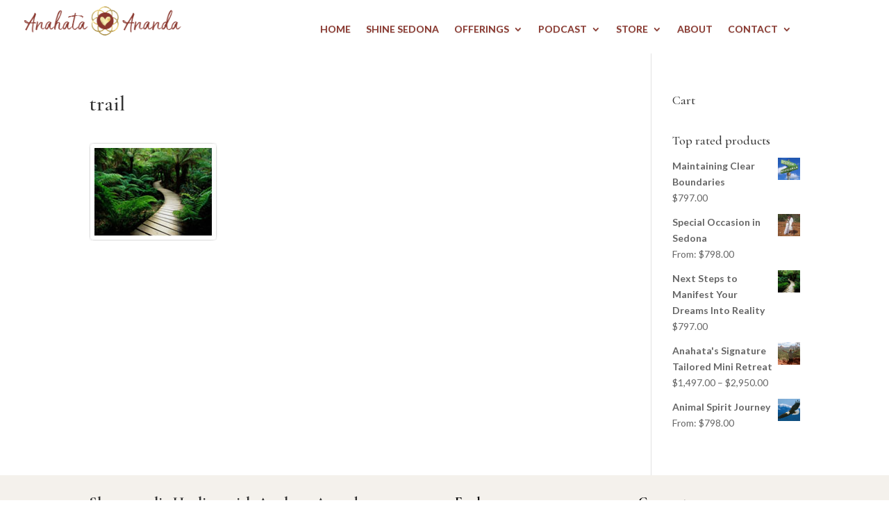

--- FILE ---
content_type: text/html; charset=UTF-8
request_url: https://www.shamangelichealing.com/trail/
body_size: 9165
content:
<!DOCTYPE html>
<html lang="en">
<head>
	<meta charset="UTF-8" />
<meta http-equiv="X-UA-Compatible" content="IE=edge">
	<link rel="pingback" href="https://www.shamangelichealing.com/xmlrpc.php" />

	<script type="text/javascript">
		document.documentElement.className = 'js';
	</script>
	
	<script>var et_site_url='https://www.shamangelichealing.com';var et_post_id='445';function et_core_page_resource_fallback(a,b){"undefined"===typeof b&&(b=a.sheet.cssRules&&0===a.sheet.cssRules.length);b&&(a.onerror=null,a.onload=null,a.href?a.href=et_site_url+"/?et_core_page_resource="+a.id+et_post_id:a.src&&(a.src=et_site_url+"/?et_core_page_resource="+a.id+et_post_id))}
</script><title>trail | Shamangelic Healing with Anahata Ananda</title>

		<!-- All in One SEO 4.0.16 -->
		<meta name="google" content="nositelinkssearchbox" />
		<script type="application/ld+json" class="aioseo-schema">
			{"@context":"https:\/\/schema.org","@graph":[{"@type":"WebSite","@id":"https:\/\/www.shamangelichealing.com\/#website","url":"https:\/\/www.shamangelichealing.com\/","name":"Shamangelic Healing with Anahata Ananda","description":"Spiritual Awakening in Sedona","publisher":{"@id":"https:\/\/www.shamangelichealing.com\/#organization"}},{"@type":"Organization","@id":"https:\/\/www.shamangelichealing.com\/#organization","name":"Shamangelic Healing with Anahata Ananda","url":"https:\/\/www.shamangelichealing.com\/"},{"@type":"BreadcrumbList","@id":"https:\/\/www.shamangelichealing.com\/trail\/#breadcrumblist","itemListElement":[{"@type":"ListItem","@id":"https:\/\/www.shamangelichealing.com\/#listItem","position":"1","item":{"@id":"https:\/\/www.shamangelichealing.com\/#item","name":"Home","description":"Sedona's Healing Center for Shamanic Healing, Spiritual Awakening & Courses with Anahata Ananda","url":"https:\/\/www.shamangelichealing.com\/"},"nextItem":"https:\/\/www.shamangelichealing.com\/trail\/#listItem"},{"@type":"ListItem","@id":"https:\/\/www.shamangelichealing.com\/trail\/#listItem","position":"2","item":{"@id":"https:\/\/www.shamangelichealing.com\/trail\/#item","name":"trail","url":"https:\/\/www.shamangelichealing.com\/trail\/"},"previousItem":"https:\/\/www.shamangelichealing.com\/#listItem"}]},{"@type":"Person","@id":"https:\/\/www.shamangelichealing.com\/author\/anahata\/#author","url":"https:\/\/www.shamangelichealing.com\/author\/anahata\/","name":"Anahata Ananda"},{"@type":"ItemPage","@id":"https:\/\/www.shamangelichealing.com\/trail\/#itempage","url":"https:\/\/www.shamangelichealing.com\/trail\/","name":"trail | Shamangelic Healing with Anahata Ananda","inLanguage":"en","isPartOf":{"@id":"https:\/\/www.shamangelichealing.com\/#website"},"breadcrumb":{"@id":"https:\/\/www.shamangelichealing.com\/trail\/#breadcrumblist"},"author":"https:\/\/www.shamangelichealing.com\/trail\/#author","creator":"https:\/\/www.shamangelichealing.com\/trail\/#author","datePublished":"2012-09-16T22:57:10-07:00","dateModified":"2012-09-16T22:57:10-07:00"}]}
		</script>
		<script type="text/javascript" >
			window.ga=window.ga||function(){(ga.q=ga.q||[]).push(arguments)};ga.l=+new Date;
			ga('create', "UA-18822719-3", 'auto');
			ga('send', 'pageview');
		</script>
		<script async src="https://www.google-analytics.com/analytics.js"></script>
		<!-- All in One SEO -->

<link rel='dns-prefetch' href='//fonts.googleapis.com' />
<link rel='dns-prefetch' href='//s.w.org' />
<link rel="alternate" type="application/rss+xml" title="Shamangelic Healing with Anahata Ananda &raquo; Feed" href="https://www.shamangelichealing.com/feed/" />
<link rel="alternate" type="application/rss+xml" title="Shamangelic Healing with Anahata Ananda &raquo; Comments Feed" href="https://www.shamangelichealing.com/comments/feed/" />
<link rel="alternate" type="text/calendar" title="Shamangelic Healing with Anahata Ananda &raquo; iCal Feed" href="https://www.shamangelichealing.com/events/?ical=1" />
<link rel="alternate" type="application/rss+xml" title="Shamangelic Healing with Anahata Ananda &raquo; trail Comments Feed" href="https://www.shamangelichealing.com/feed/?attachment_id=445" />
		<script type="text/javascript">
			window._wpemojiSettings = {"baseUrl":"https:\/\/s.w.org\/images\/core\/emoji\/13.0.1\/72x72\/","ext":".png","svgUrl":"https:\/\/s.w.org\/images\/core\/emoji\/13.0.1\/svg\/","svgExt":".svg","source":{"concatemoji":"https:\/\/www.shamangelichealing.com\/wp-includes\/js\/wp-emoji-release.min.js?ver=5.6.14"}};
			!function(e,a,t){var n,r,o,i=a.createElement("canvas"),p=i.getContext&&i.getContext("2d");function s(e,t){var a=String.fromCharCode;p.clearRect(0,0,i.width,i.height),p.fillText(a.apply(this,e),0,0);e=i.toDataURL();return p.clearRect(0,0,i.width,i.height),p.fillText(a.apply(this,t),0,0),e===i.toDataURL()}function c(e){var t=a.createElement("script");t.src=e,t.defer=t.type="text/javascript",a.getElementsByTagName("head")[0].appendChild(t)}for(o=Array("flag","emoji"),t.supports={everything:!0,everythingExceptFlag:!0},r=0;r<o.length;r++)t.supports[o[r]]=function(e){if(!p||!p.fillText)return!1;switch(p.textBaseline="top",p.font="600 32px Arial",e){case"flag":return s([127987,65039,8205,9895,65039],[127987,65039,8203,9895,65039])?!1:!s([55356,56826,55356,56819],[55356,56826,8203,55356,56819])&&!s([55356,57332,56128,56423,56128,56418,56128,56421,56128,56430,56128,56423,56128,56447],[55356,57332,8203,56128,56423,8203,56128,56418,8203,56128,56421,8203,56128,56430,8203,56128,56423,8203,56128,56447]);case"emoji":return!s([55357,56424,8205,55356,57212],[55357,56424,8203,55356,57212])}return!1}(o[r]),t.supports.everything=t.supports.everything&&t.supports[o[r]],"flag"!==o[r]&&(t.supports.everythingExceptFlag=t.supports.everythingExceptFlag&&t.supports[o[r]]);t.supports.everythingExceptFlag=t.supports.everythingExceptFlag&&!t.supports.flag,t.DOMReady=!1,t.readyCallback=function(){t.DOMReady=!0},t.supports.everything||(n=function(){t.readyCallback()},a.addEventListener?(a.addEventListener("DOMContentLoaded",n,!1),e.addEventListener("load",n,!1)):(e.attachEvent("onload",n),a.attachEvent("onreadystatechange",function(){"complete"===a.readyState&&t.readyCallback()})),(n=t.source||{}).concatemoji?c(n.concatemoji):n.wpemoji&&n.twemoji&&(c(n.twemoji),c(n.wpemoji)))}(window,document,window._wpemojiSettings);
		</script>
		<meta content="Shaman Divi v.3.26.2" name="generator"/><style type="text/css">
img.wp-smiley,
img.emoji {
	display: inline !important;
	border: none !important;
	box-shadow: none !important;
	height: 1em !important;
	width: 1em !important;
	margin: 0 .07em !important;
	vertical-align: -0.1em !important;
	background: none !important;
	padding: 0 !important;
}
</style>
	<link rel='stylesheet' id='ignitewoo_events_frontend_styles-css'  href='https://www.shamangelichealing.com/wp-content/plugins/event-calendar-ticketing//assets/css/ignitewoo_events.css?ver=5.6.14' type='text/css' media='all' />
<link rel='stylesheet' id='ignitewoo_events_mini_cal_style-css'  href='https://www.shamangelichealing.com/wp-content/plugins/event-calendar-ticketing//assets/css/widgets.css?ver=5.6.14' type='text/css' media='all' />
<link rel='stylesheet' id='sb_instagram_styles-css'  href='https://www.shamangelichealing.com/wp-content/plugins/instagram-feed/css/sbi-styles.min.css?ver=2.8.2' type='text/css' media='all' />
<link rel='stylesheet' id='tribe-common-skeleton-style-css'  href='https://www.shamangelichealing.com/wp-content/plugins/the-events-calendar/common/src/resources/css/common-skeleton.min.css?ver=4.12.18' type='text/css' media='all' />
<link rel='stylesheet' id='tribe-tooltip-css'  href='https://www.shamangelichealing.com/wp-content/plugins/the-events-calendar/common/src/resources/css/tooltip.min.css?ver=4.12.18' type='text/css' media='all' />
<link rel='stylesheet' id='dashicons-css'  href='https://www.shamangelichealing.com/wp-includes/css/dashicons.min.css?ver=5.6.14' type='text/css' media='all' />
<link rel='stylesheet' id='font-awesome-css'  href='https://www.shamangelichealing.com/wp-content/plugins/menu-icons/vendor/codeinwp/icon-picker/css/types/font-awesome.min.css?ver=4.7.0' type='text/css' media='all' />
<link rel='stylesheet' id='menu-icons-extra-css'  href='https://www.shamangelichealing.com/wp-content/plugins/menu-icons/css/extra.min.css?ver=0.12.5' type='text/css' media='all' />
<link rel='stylesheet' id='wp-block-library-css'  href='https://www.shamangelichealing.com/wp-includes/css/dist/block-library/style.min.css?ver=5.6.14' type='text/css' media='all' />
<link rel='stylesheet' id='wc-block-vendors-style-css'  href='https://www.shamangelichealing.com/wp-content/plugins/woocommerce/packages/woocommerce-blocks/build/vendors-style.css?ver=3.8.1' type='text/css' media='all' />
<link rel='stylesheet' id='wc-block-style-css'  href='https://www.shamangelichealing.com/wp-content/plugins/woocommerce/packages/woocommerce-blocks/build/style.css?ver=3.8.1' type='text/css' media='all' />
<link rel='stylesheet' id='esg-plugin-settings-css'  href='https://www.shamangelichealing.com/wp-content/plugins/essential-grid/public/assets/css/settings.css?ver=3.0.13' type='text/css' media='all' />
<link rel='stylesheet' id='tp-fontello-css'  href='https://www.shamangelichealing.com/wp-content/plugins/essential-grid/public/assets/font/fontello/css/fontello.css?ver=3.0.13' type='text/css' media='all' />
<link rel='stylesheet' id='stripe-handler-ng-style-css'  href='https://www.shamangelichealing.com/wp-content/plugins/stripe-payments/public/assets/css/public.css?ver=2.0.49' type='text/css' media='all' />
<link rel='stylesheet' id='follow-up-emails-css'  href='https://www.shamangelichealing.com/wp-content/plugins/woocommerce-follow-up-emails/templates/followups.css?ver=4.9.16' type='text/css' media='all' />
<link rel='stylesheet' id='woocommerce-layout-css'  href='https://www.shamangelichealing.com/wp-content/plugins/woocommerce/assets/css/woocommerce-layout.css?ver=4.8.0' type='text/css' media='all' />
<link rel='stylesheet' id='woocommerce-smallscreen-css'  href='https://www.shamangelichealing.com/wp-content/plugins/woocommerce/assets/css/woocommerce-smallscreen.css?ver=4.8.0' type='text/css' media='only screen and (max-width: 768px)' />
<link rel='stylesheet' id='woocommerce-general-css'  href='https://www.shamangelichealing.com/wp-content/plugins/woocommerce/assets/css/woocommerce.css?ver=4.8.0' type='text/css' media='all' />
<style id='woocommerce-inline-inline-css' type='text/css'>
.woocommerce form .form-row .required { visibility: visible; }
</style>
<link rel='stylesheet' id='custom-back-to-top-css'  href='https://www.shamangelichealing.com/wp-content/plugins/divi-100-back-to-top/assets/css/style.css?ver=20160602' type='text/css' media='all' />
<link rel='stylesheet' id='jquery-ui-style-css'  href='https://www.shamangelichealing.com/wp-content/plugins/woocommerce-bookings/dist/css/jquery-ui-styles.css?ver=1.11.4-wc-bookings.1.15.52' type='text/css' media='all' />
<link rel='stylesheet' id='wc-bookings-styles-css'  href='https://www.shamangelichealing.com/wp-content/plugins/woocommerce-bookings/dist/css/frontend.css?ver=1.15.52' type='text/css' media='all' />
<link rel='stylesheet' id='ignitewoo_events_pro_frontend_styles-css'  href='https://www.shamangelichealing.com/wp-content/plugins/woocommerce-events-pro//assets/css/events-pro.css?ver=5.6.14' type='text/css' media='all' />
<link rel='stylesheet' id='orbisius_ct_shaman_divi_parent_style-css'  href='https://www.shamangelichealing.com/wp-content/themes/Divi/style.css?ver=4.9.1' type='text/css' media='all' />
<link rel='stylesheet' id='orbisius_ct_shaman_divi_parent_style_child_style-css'  href='https://www.shamangelichealing.com/wp-content/themes/shaman-divi/style.css?ver=3.26.2' type='text/css' media='all' />
<link rel='stylesheet' id='divi-style-css'  href='https://www.shamangelichealing.com/wp-content/themes/shaman-divi/style.css?ver=4.9.1' type='text/css' media='all' />
<link rel='stylesheet' id='et-builder-googlefonts-cached-css'  href='https://fonts.googleapis.com/css?family=Cormorant+Garamond:300,300italic,regular,italic,500,500italic,600,600italic,700,700italic|Lato:100,100italic,300,300italic,regular,italic,700,700italic,900,900italic|Source+Sans+Pro:200,200italic,300,300italic,regular,italic,600,600italic,700,700italic,900,900italic&#038;subset=latin,latin-ext&#038;display=swap' type='text/css' media='all' />
<link rel='stylesheet' id='sccss_style-css'  href='https://www.shamangelichealing.com/?sccss=1&#038;ver=5.6.14' type='text/css' media='all' />
<script type='text/javascript' src='https://www.shamangelichealing.com/wp-includes/js/jquery/jquery.min.js?ver=3.5.1' id='jquery-core-js'></script>
<script type='text/javascript' src='https://www.shamangelichealing.com/wp-includes/js/jquery/jquery-migrate.min.js?ver=3.3.2' id='jquery-migrate-js'></script>
<script type='text/javascript' id='fue-account-subscriptions-js-extra'>
/* <![CDATA[ */
var FUE = {"ajaxurl":"https:\/\/www.shamangelichealing.com\/wp-admin\/admin-ajax.php","ajax_loader":"https:\/\/www.shamangelichealing.com\/wp-content\/plugins\/woocommerce-follow-up-emails\/templates\/images\/ajax-loader.gif"};
/* ]]> */
</script>
<script type='text/javascript' src='https://www.shamangelichealing.com/wp-content/plugins/woocommerce-follow-up-emails/templates/js/fue-account-subscriptions.js?ver=4.9.16' id='fue-account-subscriptions-js'></script>
<link rel="https://api.w.org/" href="https://www.shamangelichealing.com/wp-json/" /><link rel="alternate" type="application/json" href="https://www.shamangelichealing.com/wp-json/wp/v2/media/445" /><link rel="EditURI" type="application/rsd+xml" title="RSD" href="https://www.shamangelichealing.com/xmlrpc.php?rsd" />
<link rel="wlwmanifest" type="application/wlwmanifest+xml" href="https://www.shamangelichealing.com/wp-includes/wlwmanifest.xml" /> 
<meta name="generator" content="WordPress 5.6.14" />
<meta name="generator" content="WooCommerce 4.8.0" />
<link rel='shortlink' href='https://www.shamangelichealing.com/?p=445' />
<link rel="alternate" type="application/json+oembed" href="https://www.shamangelichealing.com/wp-json/oembed/1.0/embed?url=https%3A%2F%2Fwww.shamangelichealing.com%2Ftrail%2F" />
<link rel="alternate" type="text/xml+oembed" href="https://www.shamangelichealing.com/wp-json/oembed/1.0/embed?url=https%3A%2F%2Fwww.shamangelichealing.com%2Ftrail%2F&#038;format=xml" />
<meta name="tec-api-version" content="v1"><meta name="tec-api-origin" content="https://www.shamangelichealing.com"><link rel="https://theeventscalendar.com/" href="https://www.shamangelichealing.com/wp-json/tribe/events/v1/" /><link rel="preload" href="https://www.shamangelichealing.com/wp-content/themes/Divi/core/admin/fonts/modules.ttf" as="font" crossorigin="anonymous"><meta name="viewport" content="width=device-width, initial-scale=1.0, maximum-scale=1.0, user-scalable=0" />	<noscript><style>.woocommerce-product-gallery{ opacity: 1 !important; }</style></noscript>
	<style type="text/css" id="custom-background-css">
body.custom-background { background-color: #ffffff; }
</style>
	<link rel="icon" href="https://www.shamangelichealing.com/wp-content/uploads/2018/10/cropped-seed-blurb-32x32.png" sizes="32x32" />
<link rel="icon" href="https://www.shamangelichealing.com/wp-content/uploads/2018/10/cropped-seed-blurb-192x192.png" sizes="192x192" />
<link rel="apple-touch-icon" href="https://www.shamangelichealing.com/wp-content/uploads/2018/10/cropped-seed-blurb-180x180.png" />
<meta name="msapplication-TileImage" content="https://www.shamangelichealing.com/wp-content/uploads/2018/10/cropped-seed-blurb-270x270.png" />
<link rel="stylesheet" id="et-divi-customizer-global-cached-inline-styles" href="https://www.shamangelichealing.com/wp-content/et-cache/global/et-divi-customizer-global-17686222013794.min.css" onerror="et_core_page_resource_fallback(this, true)" onload="et_core_page_resource_fallback(this)" /><link rel="stylesheet" id="et-core-unified-cpt-tb-233962-tb-234112-445-cached-inline-styles" href="https://www.shamangelichealing.com/wp-content/et-cache/445/et-core-unified-cpt-tb-233962-tb-234112-445-17689952008157.min.css" onerror="et_core_page_resource_fallback(this, true)" onload="et_core_page_resource_fallback(this)" /></head>
<body class="attachment attachment-template-default single single-attachment postid-445 attachmentid-445 attachment-jpeg custom-background theme-Divi et-tb-has-template et-tb-has-header et-tb-has-footer woocommerce-no-js tribe-no-js et_bloom et_divi_100_custom_back_to_top et_divi_100_custom_back_to_top--style-3 et_pb_button_helper_class et_cover_background et_pb_gutter osx et_pb_gutters3 et_smooth_scroll et_right_sidebar et_divi_theme et-db et_minified_js et_minified_css">
	<div id="page-container">
<div id="et-boc" class="et-boc">
			
		<header class="et-l et-l--header">
			<div class="et_builder_inner_content et_pb_gutters3"><div class="et_pb_section et_pb_section_0_tb_header et_pb_with_background et_section_regular" >
				
				
				
				
					<div class="et_pb_row et_pb_row_0_tb_header et_pb_equal_columns et_pb_gutters1 et_pb_row--with-menu">
				<div class="et_pb_column et_pb_column_1_4 et_pb_column_0_tb_header  et_pb_css_mix_blend_mode_passthrough">
				
				
				<div class="et_pb_module et_pb_image et_pb_image_0_tb_header">
				
				
				<span class="et_pb_image_wrap "><img loading="lazy" src="https://www.shamangelichealing.com/wp-content/uploads/2021/03/Anahata_Ananda_PRIMARY_NAME-logo-fullColor-rgb-600-1.png" alt="" title="Anahata_Ananda_PRIMARY_NAME-logo-fullColor-rgb-600" height="auto" width="auto" srcset="https://www.shamangelichealing.com/wp-content/uploads/2021/03/Anahata_Ananda_PRIMARY_NAME-logo-fullColor-rgb-600-1.png 600w, https://www.shamangelichealing.com/wp-content/uploads/2021/03/Anahata_Ananda_PRIMARY_NAME-logo-fullColor-rgb-600-1-480x146.png 480w" sizes="(min-width: 0px) and (max-width: 480px) 480px, (min-width: 481px) 600px, 100vw" class="wp-image-233966" /></span>
			</div>
			</div> <!-- .et_pb_column --><div class="et_pb_column et_pb_column_3_4 et_pb_column_1_tb_header  et_pb_css_mix_blend_mode_passthrough et-last-child et_pb_column--with-menu">
				
				
				<div class="et_pb_module et_pb_menu et_pb_menu_0_tb_header et_pb_bg_layout_light  et_pb_text_align_left et_dropdown_animation_fade et_pb_menu--without-logo et_pb_menu--style-centered">
					
					
					<div class="et_pb_menu_inner_container clearfix">
						
						<div class="et_pb_menu__wrap">
							<div class="et_pb_menu__menu">
								<nav class="et-menu-nav"><ul id="menu-top-menu" class="et-menu nav"><li class="et_pb_menu_page_id-home menu-item menu-item-type-post_type menu-item-object-page menu-item-home menu-item-8222"><a href="https://www.shamangelichealing.com/">HOME</a></li>
<li class="second-level et_pb_menu_page_id-231172 menu-item menu-item-type-custom menu-item-object-custom menu-item-231172"><a href="https://shinesedona.com/">Shine Sedona</a></li>
<li class="first-level et_pb_menu_page_id-235445 menu-item menu-item-type-custom menu-item-object-custom menu-item-has-children menu-item-235445"><a href="https://shinesedona.com/shamangelic-healing-journey-w-anahata-2/">OFFERINGS</a>
<ul class="sub-menu">
	<li class="second-level et_pb_menu_page_id-8160 menu-item menu-item-type-post_type menu-item-object-page menu-item-8996"><a href="https://www.shamangelichealing.com/shamangelichealingjourney/">Anahata&#8217;s Signature Shamangelic Healing Journey</a></li>
	<li class="second-level et_pb_menu_page_id-116349 menu-item menu-item-type-post_type menu-item-object-page menu-item-116423"><a href="https://www.shamangelichealing.com/healing-modalities-and-shamangelic-breathwork-facilitator-training/">Healing Modalities &#038; Shamangelic Breathwork Facilitator Training</a></li>
	<li class="second-level et_pb_menu_page_id-233774 menu-item menu-item-type-custom menu-item-object-custom menu-item-233774"><a href="https://www.shamangelichealing.com/online-education/">Online Courses</a></li>
</ul>
</li>
<li class="first-level et_pb_menu_page_id-10910 menu-item menu-item-type-post_type menu-item-object-page menu-item-has-children menu-item-11514"><a href="https://www.shamangelichealing.com/podcast/">PODCAST</a>
<ul class="sub-menu">
	<li class="second-level et_pb_menu_page_id-233778 menu-item menu-item-type-custom menu-item-object-custom menu-item-233778"><a href="https://www.shamangelichealing.com/podcast/">Shamangelic Healing Podcast with Anahata Ananada &#038; Featured Guests</a></li>
	<li class="second-level et_pb_menu_page_id-115467 menu-item menu-item-type-post_type menu-item-object-page menu-item-115485"><a href="https://www.shamangelichealing.com/interviews-blog/">Anahata&#8217;s Guest Interviews &#038; Appearances</a></li>
</ul>
</li>
<li class="first-level et_pb_menu_page_id-229883 menu-item menu-item-type-custom menu-item-object-custom menu-item-has-children menu-item-229883"><a href="#">STORE</a>
<ul class="sub-menu">
	<li class="second-level et_pb_menu_page_id-229911 menu-item menu-item-type-post_type menu-item-object-page menu-item-231515"><a href="https://www.shamangelichealing.com/the-amethyst-crystal-bio-mat/">The Amethyst Crystal Bio Mat</a></li>
	<li class="second-level et_pb_menu_page_id-229615 menu-item menu-item-type-post_type menu-item-object-page menu-item-229885"><a href="https://www.shamangelichealing.com/young-living-oils/">Young Living Oils &#038; Products</a></li>
	<li class="second-level et_pb_menu_page_id-232554 menu-item menu-item-type-custom menu-item-object-custom menu-item-232554"><a href="https://www.shamangelichealing.com/organifi/">Organifi</a></li>
	<li class="et_pb_menu_page_id-235819 menu-item menu-item-type-post_type menu-item-object-page menu-item-235933"><a href="https://www.shamangelichealing.com/livinglibations/">Living Libations</a></li>
	<li class="et_pb_menu_page_id-235853 menu-item menu-item-type-post_type menu-item-object-page menu-item-235931"><a href="https://www.shamangelichealing.com/earthechofoods/">Earth Echo Foods</a></li>
	<li class="et_pb_menu_page_id-235934 menu-item menu-item-type-post_type menu-item-object-page menu-item-235950"><a href="https://www.shamangelichealing.com/kion/">Kion</a></li>
</ul>
</li>
<li class="et_pb_menu_page_id-8840 menu-item menu-item-type-post_type menu-item-object-page menu-item-9159"><a href="https://www.shamangelichealing.com/about/">ABOUT</a></li>
<li class="first-level et_pb_menu_page_id-8804 menu-item menu-item-type-post_type menu-item-object-page menu-item-has-children menu-item-9158"><a href="https://www.shamangelichealing.com/contact/">CONTACT</a>
<ul class="sub-menu">
	<li class="second-level et_pb_menu_page_id-233781 menu-item menu-item-type-custom menu-item-object-custom menu-item-233781"><a href="https://www.shamangelichealing.com/contact/">Contact Us</a></li>
</ul>
</li>
</ul></nav>
							</div>
							
							
							<div class="et_mobile_nav_menu">
				<a href="#" class="mobile_nav closed">
					<span class="mobile_menu_bar"></span>
				</a>
			</div>
						</div>
						
					</div>
				</div><div class="et_pb_module et_pb_code et_pb_code_0_tb_header">
				
				
				<div class="et_pb_code_inner"><style> 
.et_mobile_menu .first-level > a { 
background-color: transparent; 
position: relative; 
}
.et_mobile_menu .first-level > a:after { 
font-family: 'ETmodules';
content: 'c';
font-weight: normal;
position: absolute; 
font-size: 16px; 
top: 13px; 
right: 10px; 
}
.et_mobile_menu .first-level > .icon-switch:after{
content: 'd';
}
.second-level {
display: none;
}
.reveal-items {
display: block;
}
.et_mobile_menu {
margin-top: 20px;
width: 230%;
margin-left: -65%;
}
</style>



<script>
(function($) {
      
function setup_collapsible_submenus() {
    
var FirstLevel = $('.et_mobile_menu .first-level > a');
  
FirstLevel.off('click').click(function() {
$(this).attr('href', '#');  
$(this).parent().children().children().toggleClass('reveal-items');
$(this).toggleClass('icon-switch');
});
  

}
      
$(window).load(function() {
setTimeout(function() {
setup_collapsible_submenus();
}, 700);
});
 
})(jQuery);
</script></div>
			</div> <!-- .et_pb_code -->
			</div> <!-- .et_pb_column -->
				
				
			</div> <!-- .et_pb_row -->
				
				
			</div> <!-- .et_pb_section -->		</div><!-- .et_builder_inner_content -->
	</header><!-- .et-l -->
	<div id="et-main-area">
	
<div id="main-content">
		<div class="container">
		<div id="content-area" class="clearfix">
			<div id="left-area">
											<article id="post-445" class="et_pb_post post-445 attachment type-attachment status-inherit hentry">
											<div class="et_post_meta_wrapper">
							<h1 class="entry-title">trail</h1>

						
												</div> <!-- .et_post_meta_wrapper -->
				
					<div class="entry-content">
					<p class="attachment"><a href='https://www.shamangelichealing.com/wp-content/uploads/2012/09/trail.jpg'><img width="185" height="142" src="https://www.shamangelichealing.com/wp-content/uploads/2012/09/trail.jpg" class="attachment-medium size-medium" alt="" loading="lazy" /></a></p>
<span class="et_bloom_bottom_trigger"></span>					</div> <!-- .entry-content -->
					<div class="et_post_meta_wrapper">
										</div> <!-- .et_post_meta_wrapper -->
				</article> <!-- .et_pb_post -->

						</div> <!-- #left-area -->

				<div id="sidebar">
		<div id="woocommerce_widget_cart-2" class="et_pb_widget woocommerce widget_shopping_cart"><h4 class="widgettitle">Cart</h4><div class="widget_shopping_cart_content"></div></div> <!-- end .et_pb_widget --><div id="woocommerce_top_rated_products-2" class="et_pb_widget woocommerce widget_top_rated_products"><h4 class="widgettitle">Top rated products</h4><ul class="product_list_widget"><li>
	
	<a href="https://www.shamangelichealing.com/product/maintaining-clear-boundaries/">
		<img width="150" height="150" src="https://www.shamangelichealing.com/wp-content/uploads/2017/01/clear-boundaries-square.jpg" class="attachment-woocommerce_thumbnail size-woocommerce_thumbnail" alt="" loading="lazy" srcset="https://www.shamangelichealing.com/wp-content/uploads/2017/01/clear-boundaries-square.jpg 150w, https://www.shamangelichealing.com/wp-content/uploads/2017/01/clear-boundaries-square-100x100.jpg 100w" sizes="(max-width: 150px) 100vw, 150px" />		<span class="product-title">Maintaining Clear Boundaries</span>
	</a>

				
	<span class="woocommerce-Price-amount amount"><bdi><span class="woocommerce-Price-currencySymbol">&#36;</span>797.00</bdi></span>
	</li>
<li>
	
	<a href="https://www.shamangelichealing.com/product/special-occasion-in-sedona/">
		<img width="150" height="150" src="https://www.shamangelichealing.com/wp-content/uploads/2016/12/Sacred-Sedona-Wedding.jpg" class="attachment-woocommerce_thumbnail size-woocommerce_thumbnail" alt="" loading="lazy" srcset="https://www.shamangelichealing.com/wp-content/uploads/2016/12/Sacred-Sedona-Wedding.jpg 150w, https://www.shamangelichealing.com/wp-content/uploads/2016/12/Sacred-Sedona-Wedding-100x100.jpg 100w" sizes="(max-width: 150px) 100vw, 150px" />		<span class="product-title">Special Occasion in Sedona</span>
	</a>

				
	From: <span class="woocommerce-Price-amount amount"><bdi><span class="woocommerce-Price-currencySymbol">&#36;</span>798.00</bdi></span>
	</li>
<li>
	
	<a href="https://www.shamangelichealing.com/product/next-steps-to-manifest-your-dreams-into-reality/">
		<img width="361" height="361" src="https://www.shamangelichealing.com/wp-content/uploads/2017/01/next-steps.jpg" class="attachment-woocommerce_thumbnail size-woocommerce_thumbnail" alt="" loading="lazy" srcset="https://www.shamangelichealing.com/wp-content/uploads/2017/01/next-steps.jpg 361w, https://www.shamangelichealing.com/wp-content/uploads/2017/01/next-steps-300x300.jpg 300w, https://www.shamangelichealing.com/wp-content/uploads/2017/01/next-steps-100x100.jpg 100w, https://www.shamangelichealing.com/wp-content/uploads/2017/01/next-steps-150x150.jpg 150w" sizes="(max-width: 361px) 100vw, 361px" />		<span class="product-title">Next Steps to Manifest Your Dreams Into Reality</span>
	</a>

				
	<span class="woocommerce-Price-amount amount"><bdi><span class="woocommerce-Price-currencySymbol">&#36;</span>797.00</bdi></span>
	</li>
<li>
	
	<a href="https://www.shamangelichealing.com/product/anahatas-signature-tailored-mini-retreat/">
		<img width="400" height="400" src="https://www.shamangelichealing.com/wp-content/uploads/2018/11/ss-2-400x400.jpg" class="attachment-woocommerce_thumbnail size-woocommerce_thumbnail" alt="" loading="lazy" srcset="https://www.shamangelichealing.com/wp-content/uploads/2018/11/ss-2-400x400.jpg 400w, https://www.shamangelichealing.com/wp-content/uploads/2018/11/ss-2-150x150.jpg 150w, https://www.shamangelichealing.com/wp-content/uploads/2018/11/ss-2-100x100.jpg 100w" sizes="(max-width: 400px) 100vw, 400px" />		<span class="product-title">Anahata's Signature Tailored Mini Retreat</span>
	</a>

				
	<span class="woocommerce-Price-amount amount"><bdi><span class="woocommerce-Price-currencySymbol">&#36;</span>1,497.00</bdi></span> &ndash; <span class="woocommerce-Price-amount amount"><bdi><span class="woocommerce-Price-currencySymbol">&#36;</span>2,950.00</bdi></span>
	</li>
<li>
	
	<a href="https://www.shamangelichealing.com/product/animal-spirit-journey/">
		<img width="400" height="400" src="https://www.shamangelichealing.com/wp-content/uploads/2017/01/Animal-Spirit-Guide-e1484887060519-400x400.jpg" class="attachment-woocommerce_thumbnail size-woocommerce_thumbnail" alt="" loading="lazy" srcset="https://www.shamangelichealing.com/wp-content/uploads/2017/01/Animal-Spirit-Guide-e1484887060519-400x400.jpg 400w, https://www.shamangelichealing.com/wp-content/uploads/2017/01/Animal-Spirit-Guide-e1484887060519-100x100.jpg 100w, https://www.shamangelichealing.com/wp-content/uploads/2017/01/Animal-Spirit-Guide-e1484887060519-150x150.jpg 150w" sizes="(max-width: 400px) 100vw, 400px" />		<span class="product-title">Animal Spirit Journey</span>
	</a>

				
	From: <span class="woocommerce-Price-amount amount"><bdi><span class="woocommerce-Price-currencySymbol">&#36;</span>798.00</bdi></span>
	</li>
</ul></div> <!-- end .et_pb_widget -->	</div> <!-- end #sidebar -->
		</div> <!-- #content-area -->
	</div> <!-- .container -->
	</div> <!-- #main-content -->

	<footer class="et-l et-l--footer">
			<div class="et_builder_inner_content et_pb_gutters3"><div class="et_pb_section et_pb_section_0_tb_footer et_pb_with_background et_section_regular" >
				
				
				
				
					<div class="et_pb_row et_pb_row_0_tb_footer et_pb_gutters2">
				<div class="et_pb_column et_pb_column_1_2 et_pb_column_0_tb_footer  et_pb_css_mix_blend_mode_passthrough">
				
				
				<div class="et_pb_module et_pb_text et_pb_text_0_tb_footer  et_pb_text_align_left et_pb_bg_layout_light">
				
				
				<div class="et_pb_text_inner"><h3>Shamangelic Healing with Anahata Ananda</h3>
<h3>Now at Shine!</h3></div>
			</div> <!-- .et_pb_text --><div class="et_pb_module et_pb_text et_pb_text_1_tb_footer  et_pb_text_align_left et_pb_bg_layout_light">
				
				
				<div class="et_pb_text_inner"><p><span>162 Coffee Pot Drive</span><br /><span>Unit D</span><br /><span>Sedona, AZ 86336</span></p>
<p>Inquiries@ShineSedona.com</p>
<p>&nbsp;</p></div>
			</div> <!-- .et_pb_text --><div class="et_pb_module et_pb_text et_pb_text_2_tb_footer  et_pb_text_align_left et_pb_bg_layout_light">
				
				
				<div class="et_pb_text_inner"><p><span style="color: #000000;">Shamangelic Healing. All Rights Reserved ©2021</span><br /><span style="color: #000000;">Web design: <span style="text-decoration: underline;"><a href="http://wedreamdesign.com/" target="_blank" rel="noopener" style="color: #000000; text-decoration: underline;">We Dream Design</a></span></span></p></div>
			</div> <!-- .et_pb_text -->
			</div> <!-- .et_pb_column --><div class="et_pb_column et_pb_column_1_4 et_pb_column_1_tb_footer  et_pb_css_mix_blend_mode_passthrough">
				
				
				<div class="et_pb_module et_pb_text et_pb_text_3_tb_footer  et_pb_text_align_left et_pb_bg_layout_light">
				
				
				<div class="et_pb_text_inner"><h3><span style="color: #000000;">Explore</span></h3></div>
			</div> <!-- .et_pb_text --><div class="et_pb_module et_pb_text et_pb_text_4_tb_footer  et_pb_text_align_left et_pb_bg_layout_light">
				
				
				<div class="et_pb_text_inner"><p><span style="color: #000000;"><a href="https://www.shamangelichealing.com/" style="color: #000000;">Home</a></span><br /><span style="color: #000000;"><a href="https://www.shamangelichealing.com/podcast/" style="color: #000000;">Podcast</a></span><br /><span style="color: #000000;"><a href="https://www.shamangelichealing.com/about/" style="color: #000000;">About</a></span><br /><span style="color: #000000;"><a href="https://www.shamangelichealing.com/contact/" style="color: #000000;">Contact</a></span></p></div>
			</div> <!-- .et_pb_text -->
			</div> <!-- .et_pb_column --><div class="et_pb_column et_pb_column_1_4 et_pb_column_2_tb_footer  et_pb_css_mix_blend_mode_passthrough et-last-child">
				
				
				<div class="et_pb_module et_pb_text et_pb_text_5_tb_footer  et_pb_text_align_left et_pb_bg_layout_light">
				
				
				<div class="et_pb_text_inner"><h3><span style="color: #000000;">Connect</span></h3></div>
			</div> <!-- .et_pb_text --><ul class="et_pb_module et_pb_social_media_follow et_pb_social_media_follow_0_tb_footer clearfix  et_pb_text_align_left et_pb_bg_layout_light">
				
				
				<li
            class='et_pb_social_media_follow_network_0_tb_footer et_pb_social_icon et_pb_social_network_link  et-social-instagram et_pb_social_media_follow_network_0_tb_footer'><a
              href='https://www.instagram.com/anahataananda/'
              class='icon et_pb_with_border'
              title='Follow on Instagram'
               target="_blank"><span
                class='et_pb_social_media_follow_network_name'
                aria-hidden='true'
                >Follow</span></a></li><li
            class='et_pb_social_media_follow_network_1_tb_footer et_pb_social_icon et_pb_social_network_link  et-social-youtube et_pb_social_media_follow_network_1_tb_footer'><a
              href='https://www.youtube.com/user/ShamangelicHealing'
              class='icon et_pb_with_border'
              title='Follow on Youtube'
               target="_blank"><span
                class='et_pb_social_media_follow_network_name'
                aria-hidden='true'
                >Follow</span></a></li><li
            class='et_pb_social_media_follow_network_2_tb_footer et_pb_social_icon et_pb_social_network_link  et-social-facebook et_pb_social_media_follow_network_2_tb_footer'><a
              href='https://www.facebook.com/ShamangelicHealing'
              class='icon et_pb_with_border'
              title='Follow on Facebook'
               target="_blank"><span
                class='et_pb_social_media_follow_network_name'
                aria-hidden='true'
                >Follow</span></a></li>
			</ul> <!-- .et_pb_counters -->
			</div> <!-- .et_pb_column -->
				
				
			</div> <!-- .et_pb_row --><div class="et_pb_row et_pb_row_1_tb_footer">
				<div class="et_pb_column et_pb_column_4_4 et_pb_column_3_tb_footer  et_pb_css_mix_blend_mode_passthrough et-last-child">
				
				
				<div class="et_pb_module et_pb_text et_pb_text_6_tb_footer  et_pb_text_align_center et_pb_bg_layout_light">
				
				
				<div class="et_pb_text_inner"><p><strong>CANCELLATION AND REFUND POLICY: Due to the high demand for reservations and costs associated with facilities and materials, there are no refunds, transfers or credits offered for partial attendance or no shows. This is a firm policy. Payments are non-refundable.</strong></p></div>
			</div> <!-- .et_pb_text -->
			</div> <!-- .et_pb_column -->
				
				
			</div> <!-- .et_pb_row -->
				
				
			</div> <!-- .et_pb_section -->		</div><!-- .et_builder_inner_content -->
	</footer><!-- .et-l -->
	    </div> <!-- #et-main-area -->

			
		</div><!-- #et-boc -->
		</div> <!-- #page-container -->

					<script>
		( function ( body ) {
			'use strict';
			body.className = body.className.replace( /\btribe-no-js\b/, 'tribe-js' );
		} )( document.body );
		</script>
		<!-- Instagram Feed JS -->
<script type="text/javascript">
var sbiajaxurl = "https://www.shamangelichealing.com/wp-admin/admin-ajax.php";
</script>
<script> /* <![CDATA[ */var tribe_l10n_datatables = {"aria":{"sort_ascending":": activate to sort column ascending","sort_descending":": activate to sort column descending"},"length_menu":"Show _MENU_ entries","empty_table":"No data available in table","info":"Showing _START_ to _END_ of _TOTAL_ entries","info_empty":"Showing 0 to 0 of 0 entries","info_filtered":"(filtered from _MAX_ total entries)","zero_records":"No matching records found","search":"Search:","all_selected_text":"All items on this page were selected. ","select_all_link":"Select all pages","clear_selection":"Clear Selection.","pagination":{"all":"All","next":"Next","previous":"Previous"},"select":{"rows":{"0":"","_":": Selected %d rows","1":": Selected 1 row"}},"datepicker":{"dayNames":["Sunday","Monday","Tuesday","Wednesday","Thursday","Friday","Saturday"],"dayNamesShort":["Sun","Mon","Tue","Wed","Thu","Fri","Sat"],"dayNamesMin":["S","M","T","W","T","F","S"],"monthNames":["January","February","March","April","May","June","July","August","September","October","November","December"],"monthNamesShort":["January","February","March","April","May","June","July","August","September","October","November","December"],"monthNamesMin":["Jan","Feb","Mar","Apr","May","Jun","Jul","Aug","Sep","Oct","Nov","Dec"],"nextText":"Next","prevText":"Prev","currentText":"Today","closeText":"Done","today":"Today","clear":"Clear"}};/* ]]> */ </script>	<script type="text/javascript">
		(function () {
			var c = document.body.className;
			c = c.replace(/woocommerce-no-js/, 'woocommerce-js');
			document.body.className = c;
		})()
	</script>
	<link rel='stylesheet' id='et-gf-lato-css'  href='https://fonts.googleapis.com/css?family=Lato:400,100,100italic,300,300italic,400italic,700,700italic,900,900italic&#038;subset=latin' type='text/css' media='all' />
<script type='text/javascript' id='stripe-handler-ng-js-extra'>
/* <![CDATA[ */
var wpASPNG = {"iframeUrl":"https:\/\/www.shamangelichealing.com\/asp-payment-box\/","ppSlug":"asp-payment-box","prefetch":"","ckey":"d8f85eba32aa6fed54a633e41553f2aa"};
/* ]]> */
</script>
<script type='text/javascript' src='https://www.shamangelichealing.com/wp-content/plugins/stripe-payments/public/assets/js/stripe-handler-ng.js?ver=2.0.49' id='stripe-handler-ng-js'></script>
<script type='text/javascript' id='fue-front-script-js-extra'>
/* <![CDATA[ */
var FUE_Front = {"is_logged_in":"","ajaxurl":"https:\/\/www.shamangelichealing.com\/wp-admin\/admin-ajax.php"};
/* ]]> */
</script>
<script type='text/javascript' src='https://www.shamangelichealing.com/wp-content/plugins/woocommerce-follow-up-emails/templates/js/fue-front.js?ver=4.9.16' id='fue-front-script-js'></script>
<script type='text/javascript' src='https://www.shamangelichealing.com/wp-content/plugins/woocommerce/assets/js/jquery-blockui/jquery.blockUI.min.js?ver=2.70' id='jquery-blockui-js'></script>
<script type='text/javascript' id='wc-add-to-cart-js-extra'>
/* <![CDATA[ */
var wc_add_to_cart_params = {"ajax_url":"\/wp-admin\/admin-ajax.php","wc_ajax_url":"\/?wc-ajax=%%endpoint%%","i18n_view_cart":"View cart","cart_url":"https:\/\/www.shamangelichealing.com\/cart\/","is_cart":"","cart_redirect_after_add":"yes"};
/* ]]> */
</script>
<script type='text/javascript' src='https://www.shamangelichealing.com/wp-content/plugins/woocommerce/assets/js/frontend/add-to-cart.min.js?ver=4.8.0' id='wc-add-to-cart-js'></script>
<script type='text/javascript' src='https://www.shamangelichealing.com/wp-content/plugins/woocommerce/assets/js/js-cookie/js.cookie.min.js?ver=2.1.4' id='js-cookie-js'></script>
<script type='text/javascript' id='woocommerce-js-extra'>
/* <![CDATA[ */
var woocommerce_params = {"ajax_url":"\/wp-admin\/admin-ajax.php","wc_ajax_url":"\/?wc-ajax=%%endpoint%%"};
/* ]]> */
</script>
<script type='text/javascript' src='https://www.shamangelichealing.com/wp-content/plugins/woocommerce/assets/js/frontend/woocommerce.min.js?ver=4.8.0' id='woocommerce-js'></script>
<script type='text/javascript' id='wc-cart-fragments-js-extra'>
/* <![CDATA[ */
var wc_cart_fragments_params = {"ajax_url":"\/wp-admin\/admin-ajax.php","wc_ajax_url":"\/?wc-ajax=%%endpoint%%","cart_hash_key":"wc_cart_hash_9f0b9174a11d9e48a5d7c6015560aa50","fragment_name":"wc_fragments_9f0b9174a11d9e48a5d7c6015560aa50","request_timeout":"5000"};
/* ]]> */
</script>
<script type='text/javascript' src='https://www.shamangelichealing.com/wp-content/plugins/woocommerce/assets/js/frontend/cart-fragments.min.js?ver=4.8.0' id='wc-cart-fragments-js'></script>
<script type='text/javascript' id='divi-custom-script-js-extra'>
/* <![CDATA[ */
var DIVI = {"item_count":"%d Item","items_count":"%d Items"};
var et_shortcodes_strings = {"previous":"Previous","next":"Next"};
var et_pb_custom = {"ajaxurl":"https:\/\/www.shamangelichealing.com\/wp-admin\/admin-ajax.php","images_uri":"https:\/\/www.shamangelichealing.com\/wp-content\/themes\/Divi\/images","builder_images_uri":"https:\/\/www.shamangelichealing.com\/wp-content\/themes\/Divi\/includes\/builder\/images","et_frontend_nonce":"9e39e4858a","subscription_failed":"Please, check the fields below to make sure you entered the correct information.","et_ab_log_nonce":"c67cd8f339","fill_message":"Please, fill in the following fields:","contact_error_message":"Please, fix the following errors:","invalid":"Invalid email","captcha":"Captcha","prev":"Prev","previous":"Previous","next":"Next","wrong_captcha":"You entered the wrong number in captcha.","wrong_checkbox":"Checkbox","ignore_waypoints":"no","is_divi_theme_used":"1","widget_search_selector":".widget_search","ab_tests":[],"is_ab_testing_active":"","page_id":"445","unique_test_id":"","ab_bounce_rate":"5","is_cache_plugin_active":"yes","is_shortcode_tracking":"","tinymce_uri":""}; var et_builder_utils_params = {"condition":{"diviTheme":true,"extraTheme":false},"scrollLocations":["app","top"],"builderScrollLocations":{"desktop":"app","tablet":"app","phone":"app"},"onloadScrollLocation":"app","builderType":"fe"}; var et_frontend_scripts = {"builderCssContainerPrefix":"#et-boc","builderCssLayoutPrefix":"#et-boc .et-l"};
var et_pb_box_shadow_elements = [];
var et_pb_motion_elements = {"desktop":[],"tablet":[],"phone":[]};
var et_pb_sticky_elements = [];
/* ]]> */
</script>
<script type='text/javascript' src='https://www.shamangelichealing.com/wp-content/themes/Divi/js/custom.unified.js?ver=4.9.1' id='divi-custom-script-js'></script>
<script type='text/javascript' src='https://www.shamangelichealing.com/wp-content/plugins/divi-100-back-to-top/assets/js/scripts.js?ver=20160602' id='custom-back-to-top-js'></script>
<script type='text/javascript' id='et-builder-cpt-modules-wrapper-js-extra'>
/* <![CDATA[ */
var et_modules_wrapper = {"builderCssContainerPrefix":"#et-boc","builderCssLayoutPrefix":"#et-boc .et-l"};
/* ]]> */
</script>
<script type='text/javascript' src='https://www.shamangelichealing.com/wp-content/themes/Divi/includes/builder/scripts/cpt-modules-wrapper.js?ver=4.9.1' id='et-builder-cpt-modules-wrapper-js'></script>
<script type='text/javascript' src='https://www.shamangelichealing.com/wp-content/themes/Divi/core/admin/js/common.js?ver=4.9.1' id='et-core-common-js'></script>
<script type='text/javascript' src='https://www.shamangelichealing.com/wp-includes/js/wp-embed.min.js?ver=5.6.14' id='wp-embed-js'></script>


<!-- Powered by Orbisius Child Theme Creator | URL: https://orbisius.com/products/wordpress-plugins/orbisius-child-theme-creator/ -->

		
			<span class="et_pb_scroll_top et-pb-icon"></span>
	</body>
</html>


--- FILE ---
content_type: text/css
request_url: https://www.shamangelichealing.com/wp-content/themes/shaman-divi/style.css?ver=3.26.2
body_size: 79
content:
/*
Theme Name: Shaman Divi
Theme URI: 
Description: Child theme of Divi theme for the Divi theme
Author: <a href="http://www.elegantthemes.com">Elegant Themes</a>
Author URI: 
Template: Divi
Version: 3.26.2
*/

/* Generated by Orbisius Child Theme Creator (http://orbisius.com/products/wordpress-plugins/orbisius-child-theme-creator/) on Tue, 16 Jul 2019 17:04:48 +0000 */ 
/* The plugin now uses the recommended approach for loading the css files.*/



--- FILE ---
content_type: text/css
request_url: https://www.shamangelichealing.com/wp-content/et-cache/445/et-core-unified-cpt-tb-233962-tb-234112-445-17689952008157.min.css
body_size: 1062
content:
.et_pb_section_0_tb_header.et_pb_section{padding-top:0px;padding-bottom:0px;background-color:#FFFFFF!important}.et_pb_section_0_tb_header{position:static!important;top:0px;right:auto;bottom:auto;left:0px}.et_pb_row_0_tb_header.et_pb_row{padding-top:0px!important;padding-bottom:0px!important;padding-top:0px;padding-bottom:0px}.et_pb_row_0_tb_header,body #page-container .et-db #et-boc .et-l .et_pb_row_0_tb_header.et_pb_row,body.et_pb_pagebuilder_layout.single #page-container #et-boc .et-l .et_pb_row_0_tb_header.et_pb_row,body.et_pb_pagebuilder_layout.single.et_full_width_page #page-container .et_pb_row_0_tb_header.et_pb_row{width:100%;max-width:100%}.et_pb_row_0_tb_header{display:flex}.et_pb_image_0_tb_header .et_pb_image_wrap img{min-height:auto}.et_pb_image_0_tb_header{padding-bottom:0px;padding-left:8px;margin-top:-10px!important;margin-left:9px!important;text-align:center}.et_pb_menu_0_tb_header.et_pb_menu ul li a{font-family:'Lato',Helvetica,Arial,Lucida,sans-serif;font-weight:700;text-transform:uppercase;color:#8a372e!important;text-shadow:0em 0.1em 0.1em rgba(209,209,209,0.78)}.et_pb_menu_0_tb_header{margin-top:7px!important}.et_pb_menu_0_tb_header.et_pb_menu .nav li ul.sub-menu li.current-menu-item a{color:#D09D4E!important}.et_pb_menu_0_tb_header.et_pb_menu ul li.current-menu-item a{color:#D09D4E!important}.et_pb_menu_0_tb_header.et_pb_menu .nav li ul{background-color:#FFFFFF!important;border-color:#D09D4E}.et_pb_menu_0_tb_header.et_pb_menu .et_mobile_menu{border-color:#D09D4E}.et_pb_menu_0_tb_header.et_pb_menu .et_mobile_menu,.et_pb_menu_0_tb_header.et_pb_menu .et_mobile_menu ul{background-color:#ffffff!important}.et_pb_menu_0_tb_header.et_pb_menu .et_mobile_menu a{color:#000000!important}.et_pb_menu_0_tb_header .et_pb_menu_inner_container>.et_pb_menu__logo-wrap .et_pb_menu__logo,.et_pb_menu_0_tb_header .et_pb_menu__logo-slot{max-width:100%}.et_pb_menu_0_tb_header .et_pb_menu_inner_container>.et_pb_menu__logo-wrap .et_pb_menu__logo img,.et_pb_menu_0_tb_header .et_pb_menu__logo-slot .et_pb_menu__logo-wrap img{max-height:none}.et_pb_menu_0_tb_header .mobile_nav .mobile_menu_bar:before{color:#000000}.et_pb_menu_0_tb_header .et_pb_menu__icon.et_pb_menu__search-button,.et_pb_menu_0_tb_header .et_pb_menu__icon.et_pb_menu__close-search-button{color:#3b1814}.et_pb_menu_0_tb_header .et_pb_menu__icon.et_pb_menu__cart-button{color:#3b1814}.et_pb_code_0_tb_header{padding-top:0px;padding-bottom:0px}.et_pb_column_1_tb_header{padding-top:20px;padding-bottom:20px}@media only screen and (min-width:981px){.et_pb_image_0_tb_header{width:84%}}@media only screen and (max-width:980px){.et_pb_image_0_tb_header .et_pb_image_wrap img{min-height:auto}.et_pb_image_0_tb_header{width:100%}}@media only screen and (max-width:767px){.et_pb_image_0_tb_header .et_pb_image_wrap img{min-height:auto}.et_pb_image_0_tb_header{padding-top:12px;padding-left:0px}}.et_pb_section_0_tb_footer.et_pb_section{padding-top:0px;padding-bottom:0px;background-color:#f4f1ec!important}.et_pb_row_0_tb_footer.et_pb_row{padding-top:25px!important;padding-bottom:7px!important;padding-top:25px;padding-bottom:7px}.et_pb_text_0_tb_footer.et_pb_text{color:#000000!important}.et_pb_text_6_tb_footer.et_pb_text{color:#000000!important}.et_pb_text_1_tb_footer.et_pb_text{color:#000000!important}.et_pb_text_0_tb_footer p{line-height:1.4em}.et_pb_text_5_tb_footer p{line-height:1.4em}.et_pb_text_3_tb_footer p{line-height:1.4em}.et_pb_text_0_tb_footer{font-family:'Cormorant Garamond',Georgia,"Times New Roman",serif;font-weight:700;font-size:28px;line-height:1.4em;margin-bottom:8px!important;font-weight:900}.et_pb_text_5_tb_footer{font-family:'Cormorant Garamond',Georgia,"Times New Roman",serif;font-weight:700;font-size:28px;line-height:1.4em;margin-bottom:8px!important;font-weight:900}.et_pb_text_3_tb_footer{font-family:'Cormorant Garamond',Georgia,"Times New Roman",serif;font-weight:700;font-size:28px;line-height:1.4em;margin-bottom:8px!important;font-weight:900}.et_pb_text_0_tb_footer h1{font-family:'Cormorant Garamond',Georgia,"Times New Roman",serif;font-weight:600;font-size:43px;color:#000000!important}.et_pb_text_2_tb_footer h2{font-family:'Cormorant Garamond',Georgia,"Times New Roman",serif;font-weight:700;font-size:28px;color:#000000!important;line-height:1.4em;text-align:center}.et_pb_text_6_tb_footer h2{font-family:'Cormorant Garamond',Georgia,"Times New Roman",serif;font-weight:700;font-size:28px;color:#000000!important;line-height:1.4em;text-align:center}.et_pb_text_5_tb_footer h2{font-family:'Cormorant Garamond',Georgia,"Times New Roman",serif;font-weight:700;font-size:28px;color:#000000!important;line-height:1.4em;text-align:center}.et_pb_text_3_tb_footer h2{font-family:'Cormorant Garamond',Georgia,"Times New Roman",serif;font-weight:700;font-size:28px;color:#000000!important;line-height:1.4em;text-align:center}.et_pb_text_4_tb_footer h2{font-family:'Cormorant Garamond',Georgia,"Times New Roman",serif;font-weight:700;font-size:28px;color:#000000!important;line-height:1.4em;text-align:center}.et_pb_text_0_tb_footer h2{font-family:'Cormorant Garamond',Georgia,"Times New Roman",serif;font-weight:700;font-size:28px;color:#000000!important;line-height:1.4em;text-align:center}.et_pb_text_1_tb_footer h2{font-family:'Cormorant Garamond',Georgia,"Times New Roman",serif;font-weight:700;font-size:28px;color:#000000!important;line-height:1.4em;text-align:center}.et_pb_text_6_tb_footer h3{font-family:'Cormorant Garamond',Georgia,"Times New Roman",serif;font-weight:700;line-height:1.4em}.et_pb_text_2_tb_footer h3{font-family:'Cormorant Garamond',Georgia,"Times New Roman",serif;font-weight:700;line-height:1.4em}.et_pb_text_0_tb_footer h3{font-family:'Cormorant Garamond',Georgia,"Times New Roman",serif;font-weight:700;line-height:1.4em}.et_pb_text_1_tb_footer h3{font-family:'Cormorant Garamond',Georgia,"Times New Roman",serif;font-weight:700;line-height:1.4em}.et_pb_text_3_tb_footer h3{font-family:'Cormorant Garamond',Georgia,"Times New Roman",serif;font-weight:700;line-height:1.4em}.et_pb_text_5_tb_footer h3{font-family:'Cormorant Garamond',Georgia,"Times New Roman",serif;font-weight:700;line-height:1.4em}.et_pb_text_4_tb_footer h3{font-family:'Cormorant Garamond',Georgia,"Times New Roman",serif;font-weight:700;line-height:1.4em}.et_pb_text_2_tb_footer p{line-height:1.5em}.et_pb_text_4_tb_footer p{line-height:1.5em}.et_pb_text_1_tb_footer p{line-height:1.5em}.et_pb_text_1_tb_footer{font-size:16px;line-height:1.5em;padding-top:0px!important;margin-bottom:30px!important;max-width:300px}.et_pb_text_6_tb_footer h1{font-family:'Cormorant Garamond',Georgia,"Times New Roman",serif;font-weight:600;font-size:43px;color:#3b1814!important}.et_pb_text_5_tb_footer h1{font-family:'Cormorant Garamond',Georgia,"Times New Roman",serif;font-weight:600;font-size:43px;color:#3b1814!important}.et_pb_text_2_tb_footer h1{font-family:'Cormorant Garamond',Georgia,"Times New Roman",serif;font-weight:600;font-size:43px;color:#3b1814!important}.et_pb_text_1_tb_footer h1{font-family:'Cormorant Garamond',Georgia,"Times New Roman",serif;font-weight:600;font-size:43px;color:#3b1814!important}.et_pb_text_4_tb_footer h1{font-family:'Cormorant Garamond',Georgia,"Times New Roman",serif;font-weight:600;font-size:43px;color:#3b1814!important}.et_pb_text_3_tb_footer h1{font-family:'Cormorant Garamond',Georgia,"Times New Roman",serif;font-weight:600;font-size:43px;color:#3b1814!important}.et_pb_text_2_tb_footer.et_pb_text{color:#FFFFFF!important}.et_pb_text_2_tb_footer{font-family:'Source Sans Pro',Helvetica,Arial,Lucida,sans-serif;font-size:12px;line-height:1.5em;padding-top:0px!important;max-width:300px}.et_pb_text_5_tb_footer.et_pb_text{color:#ffffff!important}.et_pb_text_4_tb_footer.et_pb_text{color:#ffffff!important}.et_pb_text_3_tb_footer.et_pb_text{color:#ffffff!important}.et_pb_text_4_tb_footer{font-size:16px;line-height:1.5em;padding-top:0px!important}.et_pb_social_media_follow .et_pb_social_media_follow_network_2_tb_footer.et_pb_social_icon .icon:before{color:#FFFFFF}.et_pb_social_media_follow .et_pb_social_media_follow_network_1_tb_footer.et_pb_social_icon .icon:before{color:#FFFFFF}.et_pb_social_media_follow .et_pb_social_media_follow_network_0_tb_footer.et_pb_social_icon .icon:before{color:#FFFFFF}ul.et_pb_social_media_follow_0_tb_footer a{border-color:RGBA(0,0,0,0)}ul.et_pb_social_media_follow_0_tb_footer{min-height:81px;padding-bottom:0px!important;margin-bottom:6px!important}.et_pb_social_media_follow_0_tb_footer{width:100%}.et_pb_social_media_follow_0_tb_footer li.et_pb_social_icon a.icon:before{color:#EFDB94}.et_pb_social_media_follow_0_tb_footer li a.icon:before{font-size:21px;line-height:42px;height:42px;width:42px}.et_pb_social_media_follow_0_tb_footer li a.icon{height:42px;width:42px}.et_pb_row_1_tb_footer.et_pb_row{margin-top:-5px!important;margin-right:auto!important;margin-left:auto!important}.et_pb_text_6_tb_footer p{line-height:1.6em}.et_pb_text_6_tb_footer{font-family:'Lato',Helvetica,Arial,Lucida,sans-serif;line-height:1.6em}.et_pb_social_media_follow_network_2_tb_footer a.icon{background-color:#D09D4E!important}.et_pb_social_media_follow_network_1_tb_footer a.icon{background-color:#D09D4E!important}.et_pb_social_media_follow_network_0_tb_footer a.icon{background-color:#D09D4E!important}.et_pb_social_media_follow_network_1_tb_footer.et_pb_social_icon a.icon{border-radius:99px 99px 99px 99px}.et_pb_social_media_follow_network_2_tb_footer.et_pb_social_icon a.icon{border-radius:99px 99px 99px 99px}.et_pb_social_media_follow_network_0_tb_footer.et_pb_social_icon a.icon{border-radius:99px 99px 99px 99px}@media only screen and (max-width:980px){.et_pb_text_0_tb_footer h1{font-size:35px}.et_pb_text_1_tb_footer h1{font-size:35px}.et_pb_text_2_tb_footer h1{font-size:35px}.et_pb_text_3_tb_footer h1{font-size:35px}.et_pb_text_4_tb_footer h1{font-size:35px}.et_pb_text_5_tb_footer h1{font-size:35px}.et_pb_text_6_tb_footer h1{font-size:35px}.et_pb_text_0_tb_footer h2{font-size:25px}.et_pb_text_1_tb_footer h2{font-size:25px}.et_pb_text_2_tb_footer h2{font-size:25px}.et_pb_text_3_tb_footer h2{font-size:25px}.et_pb_text_4_tb_footer h2{font-size:25px}.et_pb_text_5_tb_footer h2{font-size:25px}.et_pb_text_6_tb_footer h2{font-size:25px}.et_pb_text_1_tb_footer{margin-bottom:10px!important}}

--- FILE ---
content_type: text/plain
request_url: https://www.google-analytics.com/j/collect?v=1&_v=j102&a=1642319066&t=pageview&_s=1&dl=https%3A%2F%2Fwww.shamangelichealing.com%2Ftrail%2F&ul=en-us%40posix&dt=trail%20%7C%20Shamangelic%20Healing%20with%20Anahata%20Ananda&sr=1280x720&vp=1280x720&_u=IEBAAEABAAAAACAAI~&jid=868245288&gjid=894875342&cid=1105978513.1769059824&tid=UA-18822719-3&_gid=1301781502.1769059824&_r=1&_slc=1&z=1802759613
body_size: -453
content:
2,cG-99JK2Z2RR9